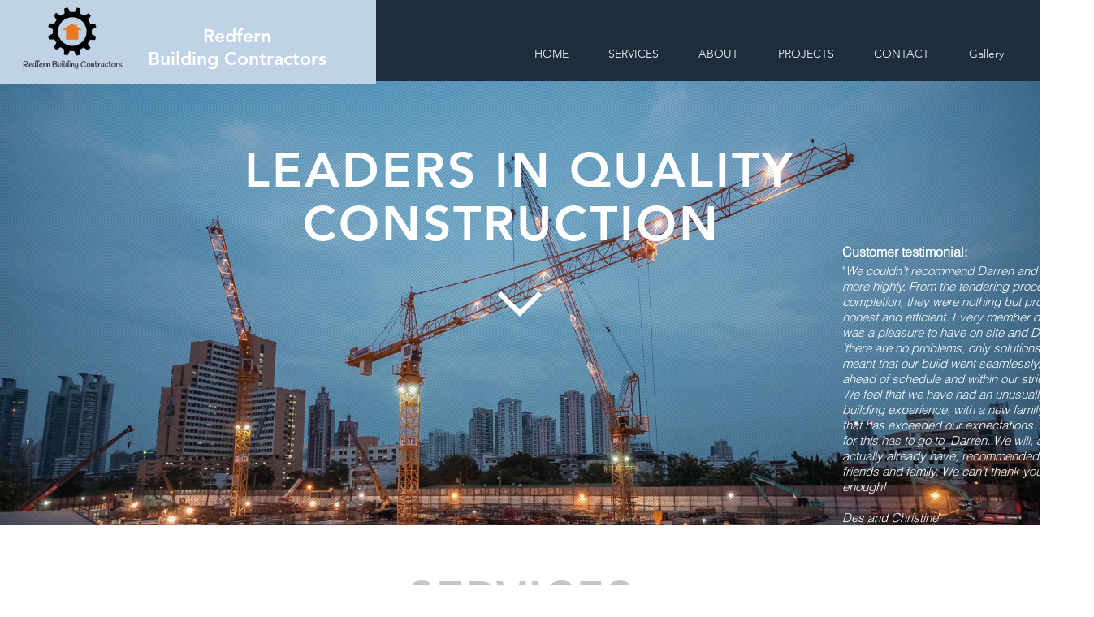

--- FILE ---
content_type: text/css; charset=utf-8
request_url: https://static.parastorage.com/services/santa/1.13152.0/node_modules/@wix/santa-galleries/target/Freestyle/css/style.min.css
body_size: 358
content:
#viewport,.drag .details{overflow:hidden}.drag .details,.drag .draggable,.drag .filler{left:0;right:0;bottom:0}a,abbr,acronym,address,applet,article,aside,audio,b,big,blockquote,body,canvas,caption,center,cite,code,dd,del,details,dfn,div,dl,dt,em,embed,fieldset,figcaption,figure,footer,form,h1,h2,h3,h4,h5,h6,header,hgroup,html,i,iframe,img,ins,kbd,label,legend,li,mark,menu,nav,object,ol,output,p,pre,q,ruby,s,samp,section,small,span,strike,strong,sub,summary,sup,table,tbody,td,tfoot,th,thead,time,tr,tt,u,ul,var,video{margin:0;padding:0;border:0;font:inherit;vertical-align:baseline}article,aside,details,figcaption,figure,footer,header,hgroup,menu,nav,section{display:block}body{line-height:1}ol,ul{list-style:none}blockquote,q{quotes:none}blockquote:after,blockquote:before,q:after,q:before{content:'';content:none}table{border-collapse:collapse;border-spacing:0}#viewport,#wrapper,body,html{height:100%;width:100%}#wrapper{position:relative}#viewport,.drag .border,.drag .details,.drag .draggable,.drag .filler,.drag .sloppy,.show-more{position:absolute}.hide{display:none}pre{font-family:monospace}pre.debug{font-size:10pt;color:rgba(255,255,255,.8);background-color:rgba(0,0,0,.4)}.show-more{width:150px;text-align:center}.drag{-ms-filter:"progid:DXImageTransform.Microsoft.Matrix(M11=0, M12=0, M21=0, M22=0)"}.drag .border{z-index:1}.drag .sloppy{background:url(sloppynew.png) no-repeat;background-size:100% 100%;text-outline:0;border-top:0;left:0;right:0}.drag .filler{z-index:2;top:0;background-position:center;background-repeat:no-repeat}.drag .details{height:40px;padding:10px 15px;background:rgba(150,150,150,.3)}.drag .overlay{margin:-100px;padding:100px;position:relative;pointer-events:none;z-index:4}.drag .overlay.ductTape1{background:url(1_Up.png) center 82px no-repeat,url(1_Down.png) center bottom 82px no-repeat}.drag .overlay.ductTape2{background:url(2_Up-left.png) left 82px top 82px no-repeat,url(2_Up-right.png) right 82px top 82px no-repeat,url(2_Down-left.png) left 82px bottom 82px no-repeat,url(2_Down-right.png) right 82px bottom 82px no-repeat}.drag .overlay.ductTape3{background:url(3_Up.png) center top 60px no-repeat}.drag .draggable{display:none;top:0;opacity:0;z-index:5}.drag .handle,.drag .rotate{display:none;position:absolute;z-index:100}.drag .handle{height:8px;width:8px;background:url(boundary_square.png)}.drag .rotate{background:url(ROTATE-W2.png);height:22px;width:25px}.drag.active:hover{cursor:url(MOVE-W2.png) 14 14,auto}.drag.active .rotate,.drag.active:hover .handle{display:block}.drag.dropShadow{-webkit-box-shadow:0 1px 2px 1px rgba(80,81,80,.298039);box-shadow:0 1px 2px 1px rgba(80,81,80,.298039)}.drag .NE{top:-30px;right:-30px;cursor:hand}.drag .NW{top:-4px;left:-4px}.drag .SE{bottom:-4px;right:-4px}.drag .SW{bottom:-4px;left:-4px}